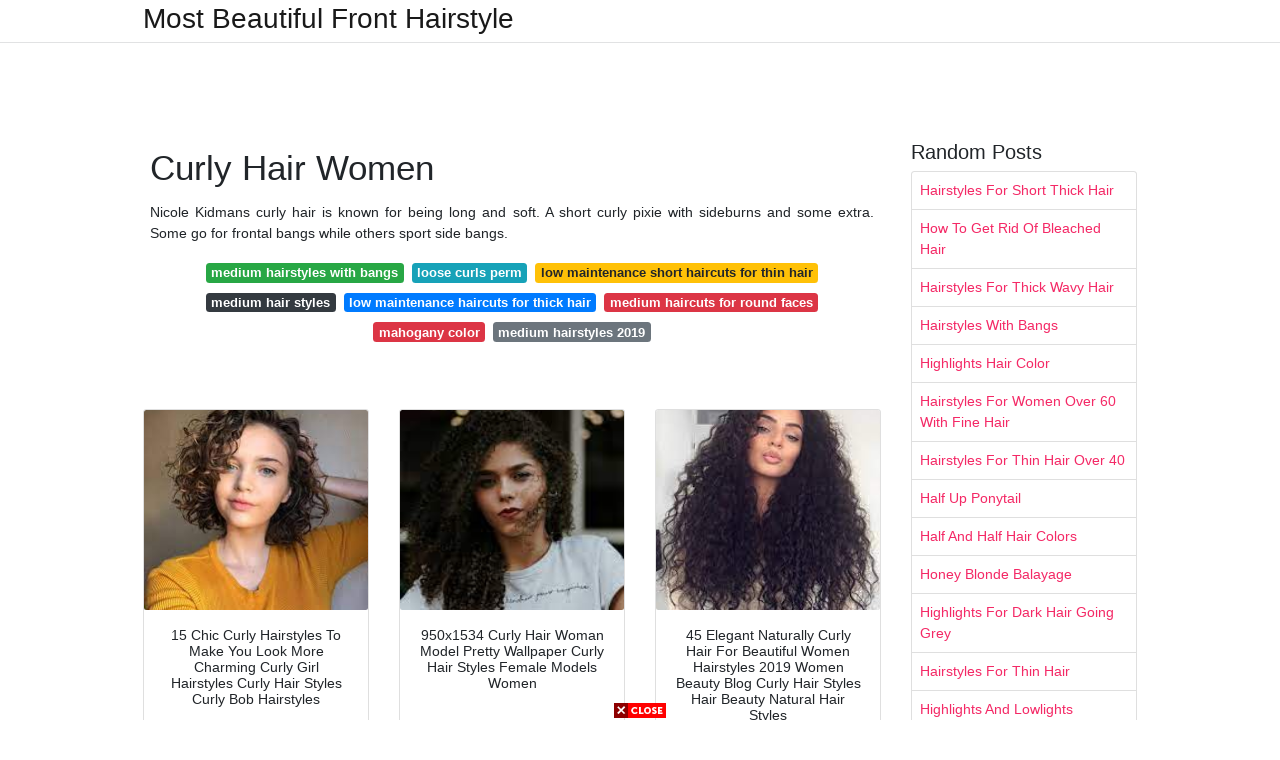

--- FILE ---
content_type: text/html; charset=utf-8
request_url: https://mostbeautifulfronthairstyle.netlify.app/curly-hair-women
body_size: 7122
content:
<!DOCTYPE html><html lang="en"><head>
	<!-- Required meta tags -->
	<meta charset="utf-8">
	<meta name="viewport" content="width=device-width, initial-scale=1, shrink-to-fit=no">
	<!-- Bootstrap CSS -->
	<style type="text/css">svg:not(:root).svg-inline--fa{overflow:visible}.svg-inline--fa{display:inline-block;font-size:inherit;height:1em;overflow:visible;vertical-align:-.125em}.svg-inline--fa.fa-lg{vertical-align:-.225em}.svg-inline--fa.fa-w-1{width:.0625em}.svg-inline--fa.fa-w-2{width:.125em}.svg-inline--fa.fa-w-3{width:.1875em}.svg-inline--fa.fa-w-4{width:.25em}.svg-inline--fa.fa-w-5{width:.3125em}.svg-inline--fa.fa-w-6{width:.375em}.svg-inline--fa.fa-w-7{width:.4375em}.svg-inline--fa.fa-w-8{width:.5em}.svg-inline--fa.fa-w-9{width:.5625em}.svg-inline--fa.fa-w-10{width:.625em}.svg-inline--fa.fa-w-11{width:.6875em}.svg-inline--fa.fa-w-12{width:.75em}.svg-inline--fa.fa-w-13{width:.8125em}.svg-inline--fa.fa-w-14{width:.875em}.svg-inline--fa.fa-w-15{width:.9375em}.svg-inline--fa.fa-w-16{width:1em}.svg-inline--fa.fa-w-17{width:1.0625em}.svg-inline--fa.fa-w-18{width:1.125em}.svg-inline--fa.fa-w-19{width:1.1875em}.svg-inline--fa.fa-w-20{width:1.25em}.svg-inline--fa.fa-pull-left{margin-right:.3em;width:auto}.svg-inline--fa.fa-pull-right{margin-left:.3em;width:auto}.svg-inline--fa.fa-border{height:1.5em}.svg-inline--fa.fa-li{width:2em}.svg-inline--fa.fa-fw{width:1.25em}.fa-layers svg.svg-inline--fa{bottom:0;left:0;margin:auto;position:absolute;right:0;top:0}.fa-layers{display:inline-block;height:1em;position:relative;text-align:center;vertical-align:-.125em;width:1em}.fa-layers svg.svg-inline--fa{-webkit-transform-origin:center center;transform-origin:center center}.fa-layers-counter,.fa-layers-text{display:inline-block;position:absolute;text-align:center}.fa-layers-text{left:50%;top:50%;-webkit-transform:translate(-50%,-50%);transform:translate(-50%,-50%);-webkit-transform-origin:center center;transform-origin:center center}.fa-layers-counter{background-color:#ff253a;border-radius:1em;-webkit-box-sizing:border-box;box-sizing:border-box;color:#fff;height:1.5em;line-height:1;max-width:5em;min-width:1.5em;overflow:hidden;padding:.25em;right:0;text-overflow:ellipsis;top:0;-webkit-transform:scale(.25);transform:scale(.25);-webkit-transform-origin:top right;transform-origin:top right}.fa-layers-bottom-right{bottom:0;right:0;top:auto;-webkit-transform:scale(.25);transform:scale(.25);-webkit-transform-origin:bottom right;transform-origin:bottom right}.fa-layers-bottom-left{bottom:0;left:0;right:auto;top:auto;-webkit-transform:scale(.25);transform:scale(.25);-webkit-transform-origin:bottom left;transform-origin:bottom left}.fa-layers-top-right{right:0;top:0;-webkit-transform:scale(.25);transform:scale(.25);-webkit-transform-origin:top right;transform-origin:top right}.fa-layers-top-left{left:0;right:auto;top:0;-webkit-transform:scale(.25);transform:scale(.25);-webkit-transform-origin:top left;transform-origin:top left}.fa-lg{font-size:1.3333333333em;line-height:.75em;vertical-align:-.0667em}.fa-xs{font-size:.75em}.fa-sm{font-size:.875em}.fa-1x{font-size:1em}.fa-2x{font-size:2em}.fa-3x{font-size:3em}.fa-4x{font-size:4em}.fa-5x{font-size:5em}.fa-6x{font-size:6em}.fa-7x{font-size:7em}.fa-8x{font-size:8em}.fa-9x{font-size:9em}.fa-10x{font-size:10em}.fa-fw{text-align:center;width:1.25em}.fa-ul{list-style-type:none;margin-left:2.5em;padding-left:0}.fa-ul>li{position:relative}.fa-li{left:-2em;position:absolute;text-align:center;width:2em;line-height:inherit}.fa-border{border:solid .08em #eee;border-radius:.1em;padding:.2em .25em .15em}.fa-pull-left{float:left}.fa-pull-right{float:right}.fa.fa-pull-left,.fab.fa-pull-left,.fal.fa-pull-left,.far.fa-pull-left,.fas.fa-pull-left{margin-right:.3em}.fa.fa-pull-right,.fab.fa-pull-right,.fal.fa-pull-right,.far.fa-pull-right,.fas.fa-pull-right{margin-left:.3em}.fa-spin{-webkit-animation:fa-spin 2s infinite linear;animation:fa-spin 2s infinite linear}.fa-pulse{-webkit-animation:fa-spin 1s infinite steps(8);animation:fa-spin 1s infinite steps(8)}@-webkit-keyframes fa-spin{0%{-webkit-transform:rotate(0);transform:rotate(0)}100%{-webkit-transform:rotate(360deg);transform:rotate(360deg)}}@keyframes fa-spin{0%{-webkit-transform:rotate(0);transform:rotate(0)}100%{-webkit-transform:rotate(360deg);transform:rotate(360deg)}}.fa-rotate-90{-webkit-transform:rotate(90deg);transform:rotate(90deg)}.fa-rotate-180{-webkit-transform:rotate(180deg);transform:rotate(180deg)}.fa-rotate-270{-webkit-transform:rotate(270deg);transform:rotate(270deg)}.fa-flip-horizontal{-webkit-transform:scale(-1,1);transform:scale(-1,1)}.fa-flip-vertical{-webkit-transform:scale(1,-1);transform:scale(1,-1)}.fa-flip-both,.fa-flip-horizontal.fa-flip-vertical{-webkit-transform:scale(-1,-1);transform:scale(-1,-1)}:root .fa-flip-both,:root .fa-flip-horizontal,:root .fa-flip-vertical,:root .fa-rotate-180,:root .fa-rotate-270,:root .fa-rotate-90{-webkit-filter:none;filter:none}.fa-stack{display:inline-block;height:2em;position:relative;width:2.5em}.fa-stack-1x,.fa-stack-2x{bottom:0;left:0;margin:auto;position:absolute;right:0;top:0}.svg-inline--fa.fa-stack-1x{height:1em;width:1.25em}.svg-inline--fa.fa-stack-2x{height:2em;width:2.5em}.fa-inverse{color:#fff}.sr-only{border:0;clip:rect(0,0,0,0);height:1px;margin:-1px;overflow:hidden;padding:0;position:absolute;width:1px}.sr-only-focusable:active,.sr-only-focusable:focus{clip:auto;height:auto;margin:0;overflow:visible;position:static;width:auto}.svg-inline--fa .fa-primary{fill:var(--fa-primary-color,currentColor);opacity:1;opacity:var(--fa-primary-opacity,1)}.svg-inline--fa .fa-secondary{fill:var(--fa-secondary-color,currentColor);opacity:.4;opacity:var(--fa-secondary-opacity,.4)}.svg-inline--fa.fa-swap-opacity .fa-primary{opacity:.4;opacity:var(--fa-secondary-opacity,.4)}.svg-inline--fa.fa-swap-opacity .fa-secondary{opacity:1;opacity:var(--fa-primary-opacity,1)}.svg-inline--fa mask .fa-primary,.svg-inline--fa mask .fa-secondary{fill:#000}.fad.fa-inverse{color:#fff}</style><link rel="stylesheet" href="https://cdnjs.cloudflare.com/ajax/libs/twitter-bootstrap/4.4.1/css/bootstrap.min.css" integrity="sha256-L/W5Wfqfa0sdBNIKN9cG6QA5F2qx4qICmU2VgLruv9Y=" crossorigin="anonymous">
	<link rel="stylesheet" href="https://cdnjs.cloudflare.com/ajax/libs/lightbox2/2.11.1/css/lightbox.min.css" integrity="sha256-tBxlolRHP9uMsEFKVk+hk//ekOlXOixLKvye5W2WR5c=" crossorigin="anonymous">
	<link href="https://fonts.googleapis.com/css?family=Raleway" rel="stylesheet">	
	<style type="text/css">
body,html{font-family:"Helvetica Neue",Helvetica,Arial,sans-serif;font-size:14px;font-weight:400;background:#fff}img{max-width:100%}.header{padding-bottom:13px;margin-bottom:13px}.container{max-width:1024px}.navbar{margin-bottom:25px;color:#f1f2f3;border-bottom:1px solid #e1e2e3}.navbar .navbar-brand{margin:0 20px 0 0;font-size:28px;padding:0;line-height:24px}.row.content,.row.footer,.row.header{widthx:auto;max-widthx:100%}.row.footer{padding:30px 0;background:0 0}.content .col-sm-12{padding:0}.content .col-md-9s{margin-right:-25px}.posts-image{width:25%;display:block;float:left}.posts-image-content{width:auto;margin:0 15px 35px 0;position:relative}.posts-image:nth-child(5n) .posts-image-content{margin:0 0 35px!important}.posts-image img{width:100%;height:150px;object-fit:cover;object-position:center;margin-bottom:10px;-webkit-transition:.6s opacity;transition:.6s opacity}.posts-image:hover img{opacity:.8}.posts-image:hover h2{background:rgba(0,0,0,.7)}.posts-image h2{z-index:2;position:absolute;font-size:14px;bottom:2px;left:0;right:0;padding:5px;text-align:center;-webkit-transition:.6s opacity;transition:.6s background}.posts-image h2 a{color:#fff}.posts-image-big{display:block;width:100%}.posts-image-big .posts-image-content{margin:0 0 10px!important}.posts-image-big img{height:380px}.posts-image-big h2{text-align:left;padding-left:0;position:relative;font-size:30px;line-height:36px}.posts-image-big h2 a{color:#111}.posts-image-big:hover h2{background:0 0}.posts-image-single .posts-image-content,.posts-image-single:nth-child(5n) .posts-image-content{margin:0 15px 15px 0!important}.posts-image-single p{font-size:12px;line-height:18px!important}.posts-images{clear:both}.list-group li{padding:0}.list-group li a{display:block;padding:8px}.widget{margin-bottom:20px}h3.widget-title{font-size:20px}a{color:#f42966;text-decoration:none}.footer{margin-top:21px;padding-top:13px;border-top:1px solid #eee}.footer a{margin:0 15px}.navi{margin:13px 0}.navi a{margin:5px 2px;font-size:95%}@media  only screen and (min-width:0px) and (max-width:991px){.container{width:auto;max-width:100%}.navbar{padding:5px 0}.navbar .container{width:100%;margin:0 15px}}@media  only screen and (min-width:0px) and (max-width:767px){.content .col-md-3{padding:15px}}@media  only screen and (min-width:481px) and (max-width:640px){.posts-image img{height:90px}.posts-image-big img{height:320px}.posts-image-single{width:33.3%}.posts-image-single:nth-child(3n) .posts-image-content{margin-right:0!important}}@media  only screen and (min-width:0px) and (max-width:480px){.posts-image img{height:80px}.posts-image-big img{height:240px}.posts-image-single{width:100%}.posts-image-single .posts-image-content{margin:0!important}.posts-image-single img{height:auto}}.v-cover{height: 380px; object-fit: cover;}.v-image{height: 200px; object-fit: cover;}.dwn-cover{max-height: 460px; object-fit: cover;}.main{margin-top: 6rem;}.form-inline .form-control{min-width: 300px;}
	</style>
	<title>Curly Hair Women</title>
<script type="application/ld+json">
{
  "@context": "https://schema.org/", 
  "@type": "Article", 
  "author": {
    "@type": "Person",
    "name": "James"
  },
  "headline": "Curly Hair Women",
  "datePublished": "2021-09-14",
  "image": "https://i.pinimg.com/originals/53/e8/57/53e857f2a23aca80437b4e184ceabd5f.jpg",
  "publisher": {
    "@type": "Organization",
    "name": "Most Beautiful Front Hairstyle",
    "logo": {
      "@type": "ImageObject",
      "url": "https://via.placeholder.com/512.png?text=curly+hair+women",
      "width": 512,
      "height": 512
    }
  }
}
</script>
	<!-- Head tag Code --><link rel="preconnect" href="https://servicer.mgid.com"></head>
<body>
	<header class="bg-white fixed-top">			
		<nav class="navbar navbar-light bg-white mb-0">
			<div class="container justify-content-center justify-content-sm-between">	
			  <a href="/" title="Most Beautiful Front Hairstyle" class="navbar-brand mb-1">Most Beautiful Front Hairstyle</a>
			  			</div>			  
		</nav>				
	</header>
	<main id="main" class="main">
		<div class="container">  
			<div class="row content">
				<div class="col-md-12 my-2" align="center">
					<div class="d-block p-4">
	<center>
		<!-- TOP BANNER ADS -->
		
	</center>
</div>				</div>
				<div class="col-md-9">
					<div class="col-sm-12 p-2">
							<h1>Curly Hair Women</h1>

	
	<div class="navi text-center">
					<p align="justify">Nicole Kidmans curly hair is known for being long and soft. A short curly pixie with sideburns and some extra. Some go for frontal bangs while others sport side bangs. <br>				
			</p>
										<a class="badge badge-success" href="/medium-hairstyles-with-bangs">medium hairstyles with bangs</a>
											<a class="badge badge-info" href="/loose-curls-perm">loose curls perm</a>
											<a class="badge badge-warning" href="/low-maintenance-short-haircuts-for-thin-hair">low maintenance short haircuts for thin hair</a>
											<a class="badge badge-dark" href="/medium-hair-styles">medium hair styles</a>
											<a class="badge badge-primary" href="/low-maintenance-haircuts-for-thick-hair">low maintenance haircuts for thick hair</a>
											<a class="badge badge-danger" href="/medium-haircuts-for-round-faces">medium haircuts for round faces</a>
											<a class="badge badge-danger" href="/mahogany-color">mahogany color</a>
											<a class="badge badge-secondary" href="/medium-hairstyles-2019">medium hairstyles 2019</a>
						</div>
	<div class="d-block p-4">
	<center>
		<!-- IN ARTICLE ADS -->
		<!-- Composite Start -->
<div id="M677067ScriptRootC1174728_0b92f">
</div>

<!-- Composite End -->
	</center>
</div>					</div> 
					<div class="col-sm-12">					
						
		
	<div class="row">
	 
			
		<div class="col-md-4 mb-4">
			<div class="card h-100">
				<a href="https://i.pinimg.com/originals/b1/fa/5a/b1fa5a8534012dcc9a9e0c4cf0843f98.jpg" data-lightbox="roadtrip" data-title="15 Chic Curly Hairstyles To Make You Look More Charming Curly Girl Hairstyles Curly Hair Styles Curly Bob Hairstyles">
											<img class="card-img v-image" src="https://encrypted-tbn0.gstatic.com/images?q=tbn:ANd9GcT1UxsfWZbISGNEEWd4MbqR9nqB1dt9Jd3Yl1JsZUbfxlOede3QwzHO2_9HOZYnN-2s260" onerror="this.onerror=null;this.src='https://encrypted-tbn0.gstatic.com/images?q=tbn:ANd9GcT1UxsfWZbISGNEEWd4MbqR9nqB1dt9Jd3Yl1JsZUbfxlOede3QwzHO2_9HOZYnN-2s260';" alt="15 Chic Curly Hairstyles To Make You Look More Charming Curly Girl Hairstyles Curly Hair Styles Curly Bob Hairstyles">
										
				</a>
				<div class="card-body text-center">      
										<h3 class="h6">15 Chic Curly Hairstyles To Make You Look More Charming Curly Girl Hairstyles Curly Hair Styles Curly Bob Hairstyles</h3>
				</div>
			</div>
		</div>
			 
		 

	 
			
		<div class="col-md-4 mb-4">
			<div class="card h-100">
				<a href="https://i.pinimg.com/originals/53/e8/57/53e857f2a23aca80437b4e184ceabd5f.jpg" data-lightbox="roadtrip" data-title="950x1534 Curly Hair Woman Model Pretty Wallpaper Curly Hair Styles Female Models Women">
											<img class="card-img v-image" src="https://encrypted-tbn0.gstatic.com/images?q=tbn:ANd9GcT-zuzJHeSlQ4vKF5N0bvzIGZ1FqbUcyp5pJ0KipemPUmGgOciG55N1um5m5Txbi-oeCow" onerror="this.onerror=null;this.src='https://encrypted-tbn0.gstatic.com/images?q=tbn:ANd9GcT-zuzJHeSlQ4vKF5N0bvzIGZ1FqbUcyp5pJ0KipemPUmGgOciG55N1um5m5Txbi-oeCow';" alt="950x1534 Curly Hair Woman Model Pretty Wallpaper Curly Hair Styles Female Models Women">
										
				</a>
				<div class="card-body text-center">      
										<h3 class="h6">950x1534 Curly Hair Woman Model Pretty Wallpaper Curly Hair Styles Female Models Women</h3>
				</div>
			</div>
		</div>
			 
		 

	 
			
		<div class="col-md-4 mb-4">
			<div class="card h-100">
				<a href="https://i.pinimg.com/originals/f4/9f/0d/f49f0d439d34cec99f3ad4699f81bb1d.jpg" data-lightbox="roadtrip" data-title="45 Elegant Naturally Curly Hair For Beautiful Women Hairstyles 2019 Women Beauty Blog Curly Hair Styles Hair Beauty Natural Hair Styles">
											<img class="card-img v-image" src="https://encrypted-tbn0.gstatic.com/images?q=tbn:ANd9GcSxPcyKFFm5_V3dBDqWlo-fm5P4Ye37BlGjq_dW_5Crd_x-oA14JM33eC-iYWQrB_8xgLM" onerror="this.onerror=null;this.src='https://encrypted-tbn0.gstatic.com/images?q=tbn:ANd9GcSxPcyKFFm5_V3dBDqWlo-fm5P4Ye37BlGjq_dW_5Crd_x-oA14JM33eC-iYWQrB_8xgLM';" alt="45 Elegant Naturally Curly Hair For Beautiful Women Hairstyles 2019 Women Beauty Blog Curly Hair Styles Hair Beauty Natural Hair Styles">
										
				</a>
				<div class="card-body text-center">      
										<h3 class="h6">45 Elegant Naturally Curly Hair For Beautiful Women Hairstyles 2019 Women Beauty Blog Curly Hair Styles Hair Beauty Natural Hair Styles</h3>
				</div>
			</div>
		</div>
			 
		 

	 
			
		<div class="col-md-4 mb-4">
			<div class="card h-100">
				<a href="https://i.pinimg.com/originals/57/b6/86/57b68606349c1ec6eb7055f25aed41c9.jpg" data-lightbox="roadtrip" data-title="My Latest Curly Girl Wash Day Routine Is On The Blog Check Out How I Style My Naturally Curly S Curly Hair White Girl Curly Girl Hairstyles Curly Hair Styles">
											<img class="card-img v-image" src="https://encrypted-tbn0.gstatic.com/images?q=tbn:ANd9GcQwXM8AeCukt8ygNQ3R_WArZLAhw4Cjw7tmHaFdFxn6HP_mm4_6QRqx2gOYNRpJpU53pc8" onerror="this.onerror=null;this.src='https://encrypted-tbn0.gstatic.com/images?q=tbn:ANd9GcQwXM8AeCukt8ygNQ3R_WArZLAhw4Cjw7tmHaFdFxn6HP_mm4_6QRqx2gOYNRpJpU53pc8';" alt="My Latest Curly Girl Wash Day Routine Is On The Blog Check Out How I Style My Naturally Curly S Curly Hair White Girl Curly Girl Hairstyles Curly Hair Styles">
										
				</a>
				<div class="card-body text-center">      
										<h3 class="h6">My Latest Curly Girl Wash Day Routine Is On The Blog Check Out How I Style My Naturally Curly S Curly Hair White Girl Curly Girl Hairstyles Curly Hair Styles</h3>
				</div>
			</div>
		</div>
			 
		 

	 
			
		<div class="col-md-4 mb-4">
			<div class="card h-100">
				<a href="https://i.pinimg.com/originals/b3/12/b4/b312b42b65be0bd57d17bb2d674a45d0.jpg" data-lightbox="roadtrip" data-title="45 Cute Youthful Short Hairstyles For Women Over 50 Curly Pixie Hairstyles Short Permed Hair Haircuts For Curly Hair">
											<img class="card-img v-image" src="https://encrypted-tbn0.gstatic.com/images?q=tbn:ANd9GcQ5LCZxi4vqbr0MGvB-9VeujiIUWzZX4GkMw-zWPoK0J6NSdOyz_hCs5ZUxNFdIyKC_Iwc" onerror="this.onerror=null;this.src='https://encrypted-tbn0.gstatic.com/images?q=tbn:ANd9GcQ5LCZxi4vqbr0MGvB-9VeujiIUWzZX4GkMw-zWPoK0J6NSdOyz_hCs5ZUxNFdIyKC_Iwc';" alt="45 Cute Youthful Short Hairstyles For Women Over 50 Curly Pixie Hairstyles Short Permed Hair Haircuts For Curly Hair">
										
				</a>
				<div class="card-body text-center">      
										<h3 class="h6">45 Cute Youthful Short Hairstyles For Women Over 50 Curly Pixie Hairstyles Short Permed Hair Haircuts For Curly Hair</h3>
				</div>
			</div>
		</div>
			 
		 

	 
			
		<div class="col-md-4 mb-4">
			<div class="card h-100">
				<a href="https://i.pinimg.com/originals/c5/4e/4f/c54e4f1b6a7c1af431e269a2081ef51c.jpg" data-lightbox="roadtrip" data-title="Curly Hairstyles That Are All About That Texture Curly Hair Styles Naturally Curly Hair Trends Curly Hair Styles">
											<img class="card-img v-image" src="https://encrypted-tbn0.gstatic.com/images?q=tbn:ANd9GcT-zoyTK1Czo0QUZXN86UmAMpqJjVceGMgo3MpJ4efHtNe34Y1hgJKcEnBLX4mo6pTWQAs" onerror="this.onerror=null;this.src='https://encrypted-tbn0.gstatic.com/images?q=tbn:ANd9GcT-zoyTK1Czo0QUZXN86UmAMpqJjVceGMgo3MpJ4efHtNe34Y1hgJKcEnBLX4mo6pTWQAs';" alt="Curly Hairstyles That Are All About That Texture Curly Hair Styles Naturally Curly Hair Trends Curly Hair Styles">
										
				</a>
				<div class="card-body text-center">      
										<h3 class="h6">Curly Hairstyles That Are All About That Texture Curly Hair Styles Naturally Curly Hair Trends Curly Hair Styles</h3>
				</div>
			</div>
		</div>
			 
					<div class="col-12 mb-4">
				<div class="card">
										<img class="card-img-top v-cover" src="https://encrypted-tbn0.gstatic.com/images?q=tbn:ANd9GcT-zoyTK1Czo0QUZXN86UmAMpqJjVceGMgo3MpJ4efHtNe34Y1hgJKcEnBLX4mo6pTWQAs" onerror="this.onerror=null;this.src='https://encrypted-tbn0.gstatic.com/images?q=tbn:ANd9GcT-zoyTK1Czo0QUZXN86UmAMpqJjVceGMgo3MpJ4efHtNe34Y1hgJKcEnBLX4mo6pTWQAs';" alt="Curly Hairstyles That Are All About That Texture Curly Hair Styles Naturally Curly Hair Trends Curly Hair Styles">
										<div class="card-body">
						<h3 class="h5"><b>Add definition to your naturally curly hair by experimenting with your preferred color palette.</b></h3>
													<p class="p-2" align="justify">
																	<strong>Curly hair women</strong>. 
								
																	Strawberry Blonde Long Waves. 
																	Curly Hairstyles for Women over 60 in 2021-2022. 
																	For women over 50 with pale and light skin tones a gorgeous strawberry blonde. 
															</p>
													<p class="p-2" align="justify">
								
																	Curly hairstyles are said to be popular this fall in 2020. 
																	If you want to look cooler with short and long curly hairstyles you should definitely see the catalog of curly. 
																	For this one you can look so cute gorgeous and elegant or stylish and wild sometimes. 
															</p>
													<p class="p-2" align="justify">
								
																	Headband hairstyles are one of our favorite looks. 
																	Curly Hairstyles and Haircuts for Any Length 1. 
																	Modern and sexy very short styles can be effortless and simple to wear. 
															</p>
													<p class="p-2" align="justify">
								
																	Sounds silly I know but boy oh boy it has made. 
																	It works for any hair type and any hair length. 
																	Bangs assist women with high and broad foreheads to keep. 
															</p>
													<p class="p-2" align="justify">
								
																	You can style relaxed waves that are. 
																	There are a number of easy short curly hairstyles for women to get. 
																	Curly-haired gals and guys have no shortage of products to choose from but we think the best product for curly hair is Briogeos Curl Charisma Rice Amino Avocado. 
															</p>
													<p class="p-2" align="justify">
								
																	If you have dark brown hair add. 
																	Chin Length Curly Haircut. 
																	Fashionable haircuts for curly hair. 
															</p>
											</div> 
				</div>
			</div>
		 

	 
			
		<div class="col-md-4 mb-4">
			<div class="card h-100">
				<a href="https://i.pinimg.com/originals/97/aa/5a/97aa5a2cd24787fcffeed7d8e37ad862.jpg" data-lightbox="roadtrip" data-title="Girl Brunette Curly Hair Style Curly Hair Styles Curly Girl Hairstyles Hair Styles">
											<img class="card-img v-image" src="https://encrypted-tbn0.gstatic.com/images?q=tbn:ANd9GcTpjRVhmjsF724uGQKvvjHi90G9Yj9OARtkA1f4SWzoVLerqZK-hKmZ8zVUxVIKtw4iVt0" onerror="this.onerror=null;this.src='https://encrypted-tbn0.gstatic.com/images?q=tbn:ANd9GcTpjRVhmjsF724uGQKvvjHi90G9Yj9OARtkA1f4SWzoVLerqZK-hKmZ8zVUxVIKtw4iVt0';" alt="Girl Brunette Curly Hair Style Curly Hair Styles Curly Girl Hairstyles Hair Styles">
										
				</a>
				<div class="card-body text-center">      
										<h3 class="h6">Girl Brunette Curly Hair Style Curly Hair Styles Curly Girl Hairstyles Hair Styles</h3>
				</div>
			</div>
		</div>
			 
		 

	 
			
		<div class="col-md-4 mb-4">
			<div class="card h-100">
				<a href="https://i.pinimg.com/originals/23/8a/97/238a9754cf157a37b931bcb1e87447d4.jpg" data-lightbox="roadtrip" data-title="Blonde Curly Hair Black Women Black Curly Hair Blonde Curly Hair Hair Color For Black Hair">
											<img class="card-img v-image" src="https://encrypted-tbn0.gstatic.com/images?q=tbn:ANd9GcT_eFW2D5Bp76Jb36hFCkCXXGlHHpX60uZfGBzoJwwmKF6VDipyWQloCbG17dKVIumJyM4" onerror="this.onerror=null;this.src='https://encrypted-tbn0.gstatic.com/images?q=tbn:ANd9GcT_eFW2D5Bp76Jb36hFCkCXXGlHHpX60uZfGBzoJwwmKF6VDipyWQloCbG17dKVIumJyM4';" alt="Blonde Curly Hair Black Women Black Curly Hair Blonde Curly Hair Hair Color For Black Hair">
										
				</a>
				<div class="card-body text-center">      
										<h3 class="h6">Blonde Curly Hair Black Women Black Curly Hair Blonde Curly Hair Hair Color For Black Hair</h3>
				</div>
			</div>
		</div>
			 
		 

	 
			
		<div class="col-md-4 mb-4">
			<div class="card h-100">
				<a href="https://i.pinimg.com/originals/b0/10/dc/b010dccd8c681c176c5e1faf745e558f.jpg" data-lightbox="roadtrip" data-title="Curly Hair Jinsung Lim On Artstation At Https Www Artstation Com Artwork Kazq5x Curly Hair Drawing Curly Hair Styles Hair Illustration">
											<img class="card-img v-image" src="https://encrypted-tbn0.gstatic.com/images?q=tbn:ANd9GcRxWdDE4dpfhhebp9sb1a37xMhrxBEHdb_AIUSPO3clFM-Hw8gNdQrre2Km3f2js4RUzvM" onerror="this.onerror=null;this.src='https://encrypted-tbn0.gstatic.com/images?q=tbn:ANd9GcRxWdDE4dpfhhebp9sb1a37xMhrxBEHdb_AIUSPO3clFM-Hw8gNdQrre2Km3f2js4RUzvM';" alt="Curly Hair Jinsung Lim On Artstation At Https Www Artstation Com Artwork Kazq5x Curly Hair Drawing Curly Hair Styles Hair Illustration">
										
				</a>
				<div class="card-body text-center">      
										<h3 class="h6">Curly Hair Jinsung Lim On Artstation At Https Www Artstation Com Artwork Kazq5x Curly Hair Drawing Curly Hair Styles Hair Illustration</h3>
				</div>
			</div>
		</div>
			 
		 

	 
			
		<div class="col-md-4 mb-4">
			<div class="card h-100">
				<a href="https://i.pinimg.com/originals/f9/55/3b/f9553bb81fdf3126cf688c4b8e5e06e5.jpg" data-lightbox="roadtrip" data-title="20 Most Trendy Hairstyles For Women Over 40 To Look Younger Curly Hair Styles Curly Hair Inspiration Long Hair Styles">
											<img class="card-img v-image" src="https://encrypted-tbn0.gstatic.com/images?q=tbn:ANd9GcQFaw4orDLSBuPUUPylU0w4ba8yNN6hai43gSdqYhU3-GjbsK6GG-oq9-uXniGDY70_deY" onerror="this.onerror=null;this.src='https://encrypted-tbn0.gstatic.com/images?q=tbn:ANd9GcQFaw4orDLSBuPUUPylU0w4ba8yNN6hai43gSdqYhU3-GjbsK6GG-oq9-uXniGDY70_deY';" alt="20 Most Trendy Hairstyles For Women Over 40 To Look Younger Curly Hair Styles Curly Hair Inspiration Long Hair Styles">
										
				</a>
				<div class="card-body text-center">      
										<h3 class="h6">20 Most Trendy Hairstyles For Women Over 40 To Look Younger Curly Hair Styles Curly Hair Inspiration Long Hair Styles</h3>
				</div>
			</div>
		</div>
			 
		 

		</div>
				<div class="clearfix"></div> 
		<div class="d-block mt-4 p-3">
			Source : <a href="https://pinterest.com" rel="nofollow noopener">pinterest.com</a>
		</div>
						</div>
				</div> 
				<div class="col-md-3">
					<div class="col-sm-12 widget">
						<h3 class="widget-title">Random Posts</h3>
						<ul class="list-group">
													<li class="list-group-item"><a href="/hairstyles-for-short-thick-hair">Hairstyles For Short Thick Hair</a></li>
													<li class="list-group-item"><a href="/how-to-get-rid-of-bleached-hair">How To Get Rid Of Bleached Hair</a></li>
													<li class="list-group-item"><a href="/hairstyles-for-thick-wavy-hair">Hairstyles For Thick Wavy Hair</a></li>
													<li class="list-group-item"><a href="/hairstyles-with-bangs">Hairstyles With Bangs</a></li>
													<li class="list-group-item"><a href="/highlights-hair-color">Highlights Hair Color</a></li>
													<li class="list-group-item"><a href="/hairstyles-for-women-over-60-with-fine-hair">Hairstyles For Women Over 60 With Fine Hair</a></li>
													<li class="list-group-item"><a href="/hairstyles-for-thin-hair-over-40">Hairstyles For Thin Hair Over 40</a></li>
													<li class="list-group-item"><a href="/half-up-ponytail">Half Up Ponytail</a></li>
													<li class="list-group-item"><a href="/half-and-half-hair-colors">Half And Half Hair Colors</a></li>
													<li class="list-group-item"><a href="/honey-blonde-balayage">Honey Blonde Balayage</a></li>
													<li class="list-group-item"><a href="/highlights-for-dark-hair-going-grey">Highlights For Dark Hair Going Grey</a></li>
													<li class="list-group-item"><a href="/hairstyles-for-thin-hair">Hairstyles For Thin Hair</a></li>
													<li class="list-group-item"><a href="/highlights-and-lowlights">Highlights And Lowlights</a></li>
													<li class="list-group-item"><a href="/hairstyles-for-thinning-hair-men">Hairstyles For Thinning Hair Men</a></li>
													<li class="list-group-item"><a href="/hairstyles-for-white-hair">Hairstyles For White Hair</a></li>
													<li class="list-group-item"><a href="/hairstyles-for-shoulder-length-hair">Hairstyles For Shoulder Length Hair</a></li>
													<li class="list-group-item"><a href="/how-to-do-a-viking-braid">How To Do A Viking Braid</a></li>
													<li class="list-group-item"><a href="/hairstyles-for-thin-hair-over-60">Hairstyles For Thin Hair Over 60</a></li>
													<li class="list-group-item"><a href="/half-up-half-down-hairstyles-for-mother-of-the-bride">Half Up Half Down Hairstyles For Mother Of The Bride</a></li>
													<li class="list-group-item"><a href="/hairstyles-for-silver-hair">Hairstyles For Silver Hair</a></li>
						 
						</ul>
					</div>
					<div class="col-sm-12 widget">
						<div class="d-block p-4">
	<center>
		<!-- SIDEBAR ADS -->
	</center>
</div>					</div>
				</div> 
				<div class="col-md-12 my-2" align="center">
					<div class="d-block p-4">
	<center>
		<!-- BOTTOM BANNER ADS -->
		<a href="https://s.click.aliexpress.com/e/_ASIO6Y?bz=725*90" target="_parent"><img width="725" height="90" src="//ae01.alicdn.com/kf/H1e303fdae72d4e4e9e7eafdcc327314ci.png"></a>
	</center>
</div>				</div>
			</div>
			<div class="row footer">
				<div class="col-md-12 text-center">
										<a href="/p/dmca">Dmca</a>
										<a href="/p/contact">Contact</a>
										<a href="/p/privacy-policy">Privacy Policy</a>
										<a href="/p/copyright">Copyright</a>
									</div>
			</div>
		</div>		
	</main>
	
		
	
	
	<!-- Footer CSS JS -->
<!-- Histats.com  START  (aync)-->

<noscript><a href="/" target="_blank"><img  src="//sstatic1.histats.com/0.gif?4564717&101" alt="free counter" border="0"></a></noscript>
<!-- Histats.com  END  -->
<div id="fixedban" style="width:100%;margin:auto;text-align:center;float:none;overflow:hidden;display:scroll;position:fixed;bottom:0;z-index:999;-webkit-transform:translateZ(0);">
	<div style="text-align:center;display:block;max-width:52px;height:auto;overflow:hidden;margin:auto">
		<a id="close-fixedban" onclick="document.getElementById(&quot;fixedban&quot;).style.display = &quot;none&quot;;" style="cursor:pointer;"><img alt="close" src="https://1.bp.blogspot.com/-_A83iDM6JYc/VhtxROLILrI/AAAAAAAADK4/aM4ikIA6aqI/s1600/btn_close.gif" title="close button" style="vertical-align:middle;"></a>
	</div>
	<div style="text-align:center;display:block;max-width:300px;height:auto;overflow:hidden;margin:auto">
		<!--replace this with your ads code-->
		

	</div>
</div>
<link rel="stylesheet" href="https://cdn.jsdelivr.net/gh/vyantagc/vyantagc/popme-style.min.css">




	
	
	
		
	
	
<div id="lightboxOverlay" tabindex="-1" class="lightboxOverlay" style="display: none;"></div><div id="lightbox" tabindex="-1" class="lightbox" style="display: none;"><div class="lb-outerContainer"><div class="lb-container"><img class="lb-image" src="[data-uri]" alt=""><div class="lb-nav"><a class="lb-prev" aria-label="Previous image" href=""></a><a class="lb-next" aria-label="Next image" href=""></a></div><div class="lb-loader"><a class="lb-cancel"></a></div></div></div><div class="lb-dataContainer"><div class="lb-data"><div class="lb-details"><span class="lb-caption"></span><span class="lb-number"></span></div><div class="lb-closeContainer"><a class="lb-close"></a></div></div></div></div><div class="popbox hide" id="popbox"><div aria-label="Close" class="pop-overlay" role="button" tabindex="0"><div class="pop-content"><div class="popcontent" align="center"> <img src="https://1.bp.blogspot.com/-y8AsxfEerDc/YFSyMPZF14I/AAAAAAAAAAM/JUegMgSE-3o5A_06mx0Fir2-dkB6fAGvACLcBGAsYHQ/s640/re.jpg" width="640" height="320" alt=""> <button class="g_url btn btn-success btn-dwn m-2">Confirm</button> <br></div> <button class="g_url popbox-close-button">×</button></div></div></div></body></html>